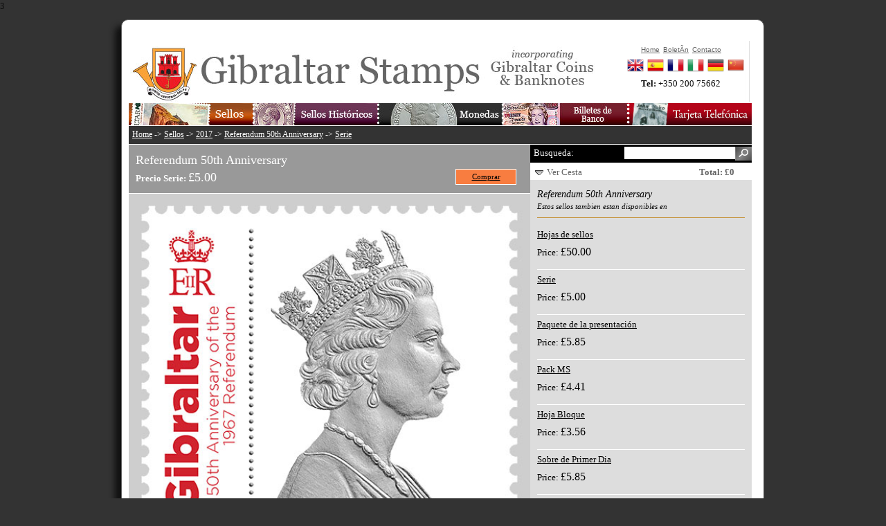

--- FILE ---
content_type: text/html
request_url: http://www.gibraltar-stamps.com/indexEs.php?controller=stamps&action=stampdetails&id=1576
body_size: 4354
content:
3


<?xml version="1.0" encoding="iso-8859-1"?><!DOCTYPE html PUBLIC "-//W3C//DTD XHTML 1.0 Transitional//EN" "http://www.w3.org/TR/xhtml1/DTD/xhtml1-transitional.dtd">
<html xmlns="http://www.w3.org/1999/xhtml">
<head>
<title>Referendum 50th Anniversary Serie | Sellos | 2017 | Gibraltar Philatelic Bureau</title>
<meta name="description" content="" />
<meta name="keywords" content="" />
<meta http-equiv="Content-Type" content="text/html; charset=iso-8859-1" />

<link media="screen" rel="stylesheet" type="text/css" href="app/final/styles/reset.css" />
<link media="screen" rel="stylesheet" type="text/css" href="app/final/styles/style.css" />
<link media="screen" rel="stylesheet" type="text/css" href="app/final/styles/sidebar.css" />
<link media="screen" rel="stylesheet" type="text/css" href="app/final/styles/productListItem.css" />
<link media="screen" rel="stylesheet" type="text/css" href="app/final/styles/defaultTemplate.css" />
<link media="screen" rel="stylesheet" type="text/css" href="app/final/styles/topbanner.css" />
<link media="screen" rel="stylesheet" type="text/css" href="app/final/styles/footerbanner.css" />
<link media="screen" rel="stylesheet" type="text/css" href="app/final/styles/shoppingbasket.css" />

<link rel="icon" type="image/png" href="app/final/images/skin1/bureauwebicon.png" />


<script language="JavaScript" src="app/final/scripts/jquery-1.3.2.min.js" type="text/javascript"></script>
<script language="JavaScript" src="app/final/scripts/mainmenu.js" type="text/javascript"></script>
<script language="JavaScript" src="app/final/scripts/shoppingbasket.js" type="text/javascript"></script>
<script language="JavaScript" src="app/final/scripts/sidebar.js" type="text/javascript"></script>
<script language="JavaScript" src="app/final/scripts/modalPopup.js" type="text/javascript"></script>
<script language="JavaScript" src="app/final/scripts/jquery.validate.js" type="text/javascript"></script>
<script language="JavaScript" src="app/final/scripts/newsletter.js" type="text/javascript"></script>

<!-- Global site tag (gtag.js) - Google Analytics -->
<script async src="https://www.googletagmanager.com/gtag/js?id=UA-120359988-1"></script>
<script>
  window.dataLayer = window.dataLayer || [];
  function gtag(){dataLayer.push(arguments);}
  gtag('js', new Date());

  gtag('config', 'UA-120359988-1');
</script>
</head>

<body>
	<div id="page">
		<div id="page_inner">
			<div id="topbanner">
			<div id="topmenu">
	<div class="container_inner">
			<ul class="topnav topmenuColumn_inner">
				<li><a href="./indexEs.php?controller=stamps&action=index"><img src="app/final/images/skin1/topmenu/buttonStampsEs.jpg" alt=""/></a>
					<ul class="subnav stampsBkg">
						<li><a href="./indexEs.php?controller=stamps&action=index">Sellos 1995-2025</a></li>
						<li><a href="./indexEs.php?controller=stamps&action=completeyearsets">Aï¿½os Completos</a></li>
						<li><a href="./indexEs.php?controller=stamps&action=bestsellers">Productos Recomendados</a></li>
						<li><a href="./indexEs.php?controller=stamps&action=standingorders">Suscripcion</a></li>
						<li><a href="./indexEs.php?controller=stamps&action=topups">Acreditar</a></li>
						<li><a href="./indexEs.php?controller=stamps&action=accessories">Accesorios Filatelicos</a></li>
						<li><a href="./indexEs.php?controller=stamps&action=thematics">Sellos por tematticas</a></li>
						<li><a href="./indexEs.php?controller=stamps&action=content&id=1095">Upcoming Issues</a></li>
						<li><a href="./indexEs.php?controller=stamps&action=content&id=1102">YouStamps</a></li>
					</ul>
				</li>
			</ul>
			<ul class="topnav topmenuColumn_inner">
				<li><a href="./indexEs.php?controller=stamps&action=legacy"><img src="app/final/images/skin1/topmenu/buttonHistoricStampsEs.jpg" alt=""/></a>
					<ul class="subnav historicBkg">
						<li><a href="./indexEs.php?controller=stamps&action=legacyreign&id=1">Reina Victoria</a></li>
						<li><a href="./indexEs.php?controller=stamps&action=legacyreign&id=2">Rey Eduardo VII</a></li>
						<li><a href="./indexEs.php?controller=stamps&action=legacyreign&id=3">Rey Jorge V</a></li>
						<li><a href="./indexEs.php?controller=stamps&action=legacyreign&id=4">Rey Jorge VI</a></li>
						<li><a href="./indexEs.php?controller=stamps&action=legacyyears&id=5">Reina Isabel II</a></li>
						<li><a href="./indexEs.php?controller=stamps&action=completelegacyyearsets">Aï¿½os Completos</a></li>
						<li><a href="./indexEs.php?controller=stamps&action=legacysearchavailable&id=0">Sellos histï¿½ricos disponibles</a></li>
						<li><a href="./indexEs.php?controller=stamps&action=stampvarietypage">Sellos con Errores</a></li>
					</ul>
				</li>
			</ul>
			<ul class="topnav topmenuColumn_inner">
				<li><a href="./indexEs.php?controller=coins&action=index"><img src="app/final/images/skin1/topmenu/buttonCoinsEs.jpg" alt=""/></a>
				</li>
			</ul>
			<ul class="topnav topmenuColumn_inner">
				<li><a href="./indexEs.php?controller=banknotes&action=index"><img src="app/final/images/skin1/topmenu/buttonBanknotesEs.jpg" alt=""/></a>
				</li>
			</ul>
			<ul class="topnav topmenuColumn_inner">
				<li><a href="./indexEs.php?controller=phonecards&action=index"><img src="app/final/images/skin1/topmenu/buttonPhonecardsEs.jpg" alt=""/></a>
				</li>
			</ul>

	</div>
</div>			<ul id="topmenuQuick">
				<li><a href="indexEs.php">Home</a></li>
				<li><a href="#?w=500" rel="popupNewsletter" class="poplight">BoletÃ­n</a></li>
				<li><a href="indexEs.php?controller=bureau&action=content&id=1068">Contacto</a></li>
			</ul>
			<div id="quickContact">
				<strong>Tel: </strong><span>+350 200 75662</span>
			</div>
			<div class="clear"></div>
			<div id="languageBar">
	<div class="container_inner">
		<ul class="">
			<li><a href="./index.php?controller=stamps&action=stampdetails&id=1576"><img src="app/final/styles/img/flagEn.png" alt="English"/></a></li>
			<li><a href="./indexEs.php?controller=stamps&action=stampdetails&id=1576"><img src="app/final/styles/img/flagEs.png" alt="Spanish"/></a></li>
			<li><a href="./indexFr.php?controller=stamps&action=stampdetails&id=1576"><img src="app/final/styles/img/flagFr.png" alt="French"/></a></li>
			<li><a href="./indexIt.php?controller=stamps&action=stampdetails&id=1576"><img src="app/final/styles/img/flagIt.png" alt="Italian"/></a></li>
			<li><a href="./indexDe.php?controller=stamps&action=stampdetails&id=1576"><img src="app/final/styles/img/flagDe.png" alt="German"/></a></li>
			<li><a href="https://www.wopa-plus.com/cn/stamps/member/&loc=GI" target="wopa"><img src="app/final/styles/img/flagCn.png" alt="Chinese"/></a></li>
		</ul>
		<div class="clear"></div>
	</div>
</div>			</div>
			
			<div id="maincontent">
				<div id="contentframeTop">
	<p id="breadcrum"><a href="./indexEs.php">Home</a> -> <a href="./indexEs.php?controller=stamps&action=index">Sellos</a> -> <a href="./indexEs.php?controller=stamps&action=years&id=2017">2017</a> -> <a href="./indexEs.php?controller=stamps&action=issue&id=605">Referendum 50th Anniversary</a> -> <a href="./indexEs.php?controller=stamps&action=stampdetails&id=1576">Serie</a></p>
</div>
<div id="contentframeMain" class="detailsPage">
	<div id="mainactionContainer">
		<div id="recommendeditems">
			<div class="container_inner">
				<h2>We also recommend:</h2>
				<ul id="recommendeditemsContainer">
				</ul>
			</div>
		</div>
		
		<div id="call2action">
			<div class="container_inner">
				<h2>Referendum 50th Anniversary</h2>
				<div class="productDetails">
					<strong>Precio  Serie:  </strong>
					<span class="productPrice">&pound;5.00</span>
				</div>
				<div class="add2Basket">
					<a class="button" href="" id="purchase_product_1576" onclick="return false;">Comprar</a>
				</div>
				<div class="clear"></div>
			</div>
		</div>
			</div>
	
	<div id="previewImage">
		<img src="app/final/images/skin1/products/p1576.jpg" alt="Referendum 50th Anniversary"/>
	</div>
	<div class="contentContainer">
		<div class="container_inner">
			<h2>Referendum 50th Anniversary <a href="#technicalSpecs"><small>(view technical specs)</small></a></h2>
			Perdone las molestias,la traducciï¿½n para esta pï¿½gina no estï¿½ disponible yet.
			<a name="technicalSpecs"></a>
			<h3>Technical Specs</h3>
			<table id="productDetails">
				<tr>
					<td class="specificationLabel">Diseï¿½o:</td><td class="specificationText">Stephen Perera</td>
				</tr>
				<tr>
					<td class="specificationLabel">Ilustracion / Fotografia:</td><td class="specificationText"></td>
				</tr>
				<tr>
					<td class="specificationLabel">Imprenta:</td><td class="specificationText">Lowe Martin Security Printers</td>
				</tr>
				<tr>
					<td class="specificationLabel">Proceso:</td><td class="specificationText">Offset Lithography</td>
				</tr>
				<tr>
					<td class="specificationLabel">Colores:</td><td class="specificationText">4 colours</td>
				</tr>
				<tr>
					<td class="specificationLabel">Tamaï¿½o:</td><td class="specificationText">40 x 40mm MS 159 x 72mm</td>
				</tr>
				<tr>
					<td class="specificationLabel">Fecha de emision:</td><td class="specificationText">2017-06-26</td>
				</tr>
				<tr>
					<td class="specificationLabel">Valores:</td><td class="specificationText">£5 MS 22p, 64p, 70p, £2</td>
				</tr>
			</table>
		</div>
	</div>
</div>

<div id="sidebar">
	<div id="searchbar">
	<form action="indexEs.php" name="searchform" method="post">
		<input type="hidden" name="controller" value="stamps"/>
		<input type="hidden" name="action" value="search"/>
		<label for="searchfield" style="">Busqueda:</label>
		<input type="submit" id="searchfieldsubmit" value="" style="">
		<input type="text" name="search" id="searchfield" style=""> 
		<div class="clear"></div>
	</form>
</div>	<div id="shoppingbasketbar">
	<div id="slidingTopWrap">
		<div id="slidingTopContent">
						
			
					</div>
		<div id="slidingTopFooter">
			<div id="slidingTopFooterLeft">
				<img src="app/final/images/skin1/shoppingcartimages/arrow-down.png" alt="Ver Cesta" /> <a href="no-js.htm" onclick="return false;" id="slidingTopTrigger">Ver Cesta</a>
			</div>
			<div id="slidingTopFooterRight">
				<span class="productPriceWrap">Total: &pound;0</span>
			</div>
		</div>
	</div>
</div>
	<div class="sidebar_main">
		<h3>Referendum 50th Anniversary<br/><small>Estos sellos tambien estan disponibles en</small></h3>
		
			<div class="productContainer">
				<div class="productDetails">
				<p class="productTitle"><a class="link" href="./indexEs.php?controller=stamps&action=stampdetails&id=1582">Hojas de sellos</a></p>
					<span>Price: </span><span class="productPrice">&pound;50.00</span>
				</div>
				<div class="productAction">
					<div class="add2Basket">
						<a class="button" id="purchase_product_1582" href="" onclick="return false;">Comprar</a>
					</div>
					<div class="previewProduct">
					<a class="button" href="./indexEs.php?controller=stamps&action=stampdetails&id=1582">Leer mas</a>
					</div>
				</div>
				<div class="clear"></div>
			</div>
		
			<div class="productContainer">
				<div class="productDetails">
				<p class="productTitle"><a class="link" href="./indexEs.php?controller=stamps&action=stampdetails&id=1576">Serie</a></p>
					<span>Price: </span><span class="productPrice">&pound;5.00</span>
				</div>
				<div class="productAction">
					<div class="add2Basket">
						<a class="button" id="purchase_product_1576" href="" onclick="return false;">Comprar</a>
					</div>
					<div class="previewProduct">
					<a class="button" href="./indexEs.php?controller=stamps&action=stampdetails&id=1576">Leer mas</a>
					</div>
				</div>
				<div class="clear"></div>
			</div>
		
			<div class="productContainer">
				<div class="productDetails">
				<p class="productTitle"><a class="link" href="./indexEs.php?controller=stamps&action=stampdetails&id=1580">Paquete de la presentación</a></p>
					<span>Price: </span><span class="productPrice">&pound;5.85</span>
				</div>
				<div class="productAction">
					<div class="add2Basket">
						<a class="button" id="purchase_product_1580" href="" onclick="return false;">Comprar</a>
					</div>
					<div class="previewProduct">
					<a class="button" href="./indexEs.php?controller=stamps&action=stampdetails&id=1580">Leer mas</a>
					</div>
				</div>
				<div class="clear"></div>
			</div>
		
			<div class="productContainer">
				<div class="productDetails">
				<p class="productTitle"><a class="link" href="./indexEs.php?controller=stamps&action=stampdetails&id=1581">Pack MS</a></p>
					<span>Price: </span><span class="productPrice">&pound;4.41</span>
				</div>
				<div class="productAction">
					<div class="add2Basket">
						<a class="button" id="purchase_product_1581" href="" onclick="return false;">Comprar</a>
					</div>
					<div class="previewProduct">
					<a class="button" href="./indexEs.php?controller=stamps&action=stampdetails&id=1581">Leer mas</a>
					</div>
				</div>
				<div class="clear"></div>
			</div>
		
			<div class="productContainer">
				<div class="productDetails">
				<p class="productTitle"><a class="link" href="./indexEs.php?controller=stamps&action=stampdetails&id=1577">Hoja Bloque</a></p>
					<span>Price: </span><span class="productPrice">&pound;3.56</span>
				</div>
				<div class="productAction">
					<div class="add2Basket">
						<a class="button" id="purchase_product_1577" href="" onclick="return false;">Comprar</a>
					</div>
					<div class="previewProduct">
					<a class="button" href="./indexEs.php?controller=stamps&action=stampdetails&id=1577">Leer mas</a>
					</div>
				</div>
				<div class="clear"></div>
			</div>
		
			<div class="productContainer">
				<div class="productDetails">
				<p class="productTitle"><a class="link" href="./indexEs.php?controller=stamps&action=stampdetails&id=1578">Sobre de Primer Dia</a></p>
					<span>Price: </span><span class="productPrice">&pound;5.85</span>
				</div>
				<div class="productAction">
					<div class="add2Basket">
						<a class="button" id="purchase_product_1578" href="" onclick="return false;">Comprar</a>
					</div>
					<div class="previewProduct">
					<a class="button" href="./indexEs.php?controller=stamps&action=stampdetails&id=1578">Leer mas</a>
					</div>
				</div>
				<div class="clear"></div>
			</div>
		
			<div class="productContainer">
				<div class="productDetails">
				<p class="productTitle"><a class="link" href="./indexEs.php?controller=stamps&action=stampdetails&id=1579">Sobre de Primer Dia MS</a></p>
					<span>Price: </span><span class="productPrice">&pound;4.41</span>
				</div>
				<div class="productAction">
					<div class="add2Basket">
						<a class="button" id="purchase_product_1579" href="" onclick="return false;">Comprar</a>
					</div>
					<div class="previewProduct">
					<a class="button" href="./indexEs.php?controller=stamps&action=stampdetails&id=1579">Leer mas</a>
					</div>
				</div>
				<div class="clear"></div>
			</div>
		
			<div class="productContainer">
				<div class="productDetails">
				<p class="productTitle"><a class="link" href="./indexEs.php?controller=stamps&action=issue&id=605">Complete issue</a></p>
					<span class="productPrice" style="font-size:100%;">Preguntar precio</span>
				</div>
				<div class="productAction">
					<div class="add2Wishlist">
						<a class="button wishlist" id="wish_productGroup_605" onclick="return false;" href="">Quiero</a>
					</div>
					<div class="previewProduct">
					<a class="button" href="./indexEs.php?controller=stamps&action=issue&id=605">Leer mas</a>
					</div>
				</div>
				<div class="clear"></div>
			</div>
		
	</div>
	
	<div class="sidebar_sub">
		<h3>Otras emisiones 2017</h3>
		<ul>
				<li class="">
			
			<a class="link" style="float:none;" href="./indexEs.php?controller=stamps&action=issue&id=517">QEII Collection Offer 1953 - 2007</a>
		</li>
				<li class="">
			
			<a class="link" style="float:none;" href="./indexEs.php?controller=stamps&action=issue&id=594">Año Del Gallo</a>
		</li>
				<li class="">
			
			<a class="link" style="float:none;" href="./indexEs.php?controller=stamps&action=issue&id=595">Europa 2017</a>
		</li>
				<li class="">
			
			<a class="link" style="float:none;" href="./indexEs.php?controller=stamps&action=issue&id=596"> Accession 65th Anniversary</a>
		</li>
				<li class="">
			
			<a class="link" style="float:none;" href="./indexEs.php?controller=stamps&action=issue&id=597">70 Aniversario de la Boda Real</a>
		</li>
				<li class="">
			
			<a class="link" style="float:none;" href="./indexEs.php?controller=stamps&action=issue&id=598">HMS Gibraltar</a>
		</li>
				<li class="">
			
			<a class="link" style="float:none;" href="./indexEs.php?controller=stamps&action=issue&id=604">House of Windsor Centenary</a>
		</li>
				<li class="">
			
			<a class="link" style="float:none;" href="./indexEs.php?controller=stamps&action=issue&id=605">Referendum 50th Anniversary</a>
		</li>
				<li class="">
			
			<a class="link" style="float:none;" href="./indexEs.php?controller=stamps&action=issue&id=606">Gibraltar Military Heritage</a>
		</li>
				<li class="">
			
			<a class="link" style="float:none;" href="./indexEs.php?controller=stamps&action=issue&id=607">Diana Princesa de Gales</a>
		</li>
				<li class="">
			
			<a class="link" style="float:none;" href="./indexEs.php?controller=stamps&action=issue&id=608">Upper Rock Nature Reserve</a>
		</li>
				<li class="">
			
			<a class="link" style="float:none;" href="./indexEs.php?controller=stamps&action=issue&id=609">Post & Go - Lodge Anniversaries</a>
		</li>
				<li class="">
			
			<a class="link" style="float:none;" href="./indexEs.php?controller=stamps&action=issue&id=610"></a>
		</li>
				<li class="">
			
			<a class="link" style="float:none;" href="./indexEs.php?controller=stamps&action=issue&id=611">Navidades 2017</a>
		</li>
				<li class="">
			
			<a class="link" style="float:none;" href="./indexEs.php?controller=stamps&action=issue&id=612">WWF Murciélagos</a>
		</li>
				<li class="">
			
			<a class="link" style="float:none;" href="./indexEs.php?controller=stamps&action=issue&id=613">Año Completo 2017</a>
		</li>
				</ul>
	</div>

	<div class="sidebar_sub">
		<h3 class="allowtoggle">Sellos de Gibraltar por Aï¿½os</h3>
		<ul>
							<li class="noBullet yearlist">
					
					<a class="link" href="./indexEs.php?controller=stamps&action=years&id=2025">2025</a>
				</li>
							<li class="noBullet yearlist">
					
					<a class="link" href="./indexEs.php?controller=stamps&action=years&id=2024">2024</a>
				</li>
							<li class="noBullet yearlist">
					
					<a class="link" href="./indexEs.php?controller=stamps&action=years&id=2023">2023</a>
				</li>
							<li class="noBullet yearlist">
					
					<a class="link" href="./indexEs.php?controller=stamps&action=years&id=2022">2022</a>
				</li>
							<li class="noBullet yearlist">
					
					<a class="link" href="./indexEs.php?controller=stamps&action=years&id=2021">2021</a>
				</li>
							<li class="noBullet yearlist">
					
					<a class="link" href="./indexEs.php?controller=stamps&action=years&id=2020">2020</a>
				</li>
							<li class="noBullet yearlist">
					
					<a class="link" href="./indexEs.php?controller=stamps&action=years&id=2019">2019</a>
				</li>
							<li class="noBullet yearlist">
					
					<a class="link" href="./indexEs.php?controller=stamps&action=years&id=2018">2018</a>
				</li>
							<li class="noBullet yearlist">
					
					<a class="link" href="./indexEs.php?controller=stamps&action=years&id=2017">2017</a>
				</li>
							<li class="noBullet yearlist">
					
					<a class="link" href="./indexEs.php?controller=stamps&action=years&id=2016">2016</a>
				</li>
							<li class="noBullet yearlist">
					
					<a class="link" href="./indexEs.php?controller=stamps&action=years&id=2015">2015</a>
				</li>
							<li class="noBullet yearlist">
					
					<a class="link" href="./indexEs.php?controller=stamps&action=years&id=2014">2014</a>
				</li>
							<li class="noBullet yearlist">
					
					<a class="link" href="./indexEs.php?controller=stamps&action=years&id=2013">2013</a>
				</li>
							<li class="noBullet yearlist">
					
					<a class="link" href="./indexEs.php?controller=stamps&action=years&id=2012">2012</a>
				</li>
							<li class="noBullet yearlist">
					
					<a class="link" href="./indexEs.php?controller=stamps&action=years&id=2011">2011</a>
				</li>
							<li class="noBullet yearlist">
					
					<a class="link" href="./indexEs.php?controller=stamps&action=years&id=2010">2010</a>
				</li>
							<li class="noBullet yearlist">
					
					<a class="link" href="./indexEs.php?controller=stamps&action=years&id=2009">2009</a>
				</li>
							<li class="noBullet yearlist">
					
					<a class="link" href="./indexEs.php?controller=stamps&action=years&id=2008">2008</a>
				</li>
							<li class="noBullet yearlist">
					
					<a class="link" href="./indexEs.php?controller=stamps&action=years&id=2007">2007</a>
				</li>
							<li class="noBullet yearlist">
					
					<a class="link" href="./indexEs.php?controller=stamps&action=years&id=2006">2006</a>
				</li>
							<li class="noBullet yearlist">
					
					<a class="link" href="./indexEs.php?controller=stamps&action=years&id=2005">2005</a>
				</li>
							<li class="noBullet yearlist">
					
					<a class="link" href="./indexEs.php?controller=stamps&action=years&id=2004">2004</a>
				</li>
							<li class="noBullet yearlist">
					
					<a class="link" href="./indexEs.php?controller=stamps&action=years&id=2003">2003</a>
				</li>
							<li class="noBullet yearlist">
					
					<a class="link" href="./indexEs.php?controller=stamps&action=years&id=2002">2002</a>
				</li>
							<li class="noBullet yearlist">
					
					<a class="link" href="./indexEs.php?controller=stamps&action=years&id=2001">2001</a>
				</li>
							<li class="noBullet yearlist">
					
					<a class="link" href="./indexEs.php?controller=stamps&action=years&id=2000">2000</a>
				</li>
							<li class="noBullet yearlist">
					
					<a class="link" href="./indexEs.php?controller=stamps&action=years&id=1999">1999</a>
				</li>
							<li class="noBullet yearlist">
					
					<a class="link" href="./indexEs.php?controller=stamps&action=years&id=1998">1998</a>
				</li>
							<li class="noBullet yearlist">
					
					<a class="link" href="./indexEs.php?controller=stamps&action=years&id=1997">1997</a>
				</li>
							<li class="noBullet yearlist">
					
					<a class="link" href="./indexEs.php?controller=stamps&action=years&id=1996">1996</a>
				</li>
							<li class="noBullet yearlist">
					
					<a class="link" href="./indexEs.php?controller=stamps&action=years&id=1995">1995</a>
				</li>
					</ul>
		<div class="clear"></div>
	</div>
	<div id="recommendBanner" class="sidebarBanner">
	<a href="#"><img src="app/final/images/skin1/banners/bannerRecommendEn.jpg" alt=""/></a>
</div>
<div id="recommendBannerList" class="sidebar_main">
	<!-- AddThis Button BEGIN -->
	<div class="addthis_toolbox addthis_default_style">
	<a href="http://www.addthis.com/bookmark.php?v=250&amp;username=xa-4c494ee72436c6f8" class="addthis_button_compact">Share</a>
	<span class="addthis_separator">|</span>
	<a class="addthis_button_facebook addthis_32x32_style"></a>
	<a class="addthis_button_email addthis_32x32_style"></a>
	<a class="addthis_button_google addthis_32x32_style"></a>
	<a class="addthis_button_twitter addthis_32x32_style"></a>
	<a class="addthis_button_digg addthis_32x32_style"></a>
	<a class="addthis_button_favorites addthis_32x32_style"></a>
	
	</div>
	<script type="text/javascript" src="http://s7.addthis.com/js/250/addthis_widget.js#username=xa-4c494ee72436c6f8">
	</script>
	<!-- AddThis Button END -->
</div></div>
				<hr class="clear"/>
			</div>

			<div id="footerbanner">
				<div id="footermenu">
	<div class="container_inner">
		<ul>
			<li><a href="./indexEs.php">Home</a></li>
			<li><a href="./indexEs.php?controller=stamps&action=index">Sellos 1995-2025</a></li>
			<li><a href="./indexEs.php?controller=stamps&action=legacy">Sellos Historicos</a></li>
			<li><a href="./indexEs.php?controller=coins&action=index">Monedas</a></li>
			<li><a href="./indexEs.php?controller=banknotes&action=index">Billete</a></li>
			<li><a href="./indexEs.php?controller=bureau&action=index&id=2">La agencia</a></li>
			<li><a href="#?w=500" rel="popupNewsletter" class="poplight">BoletÃ­n</a></li>
			<li><a href="./indexEs.php?controller=bureau&action=content&id=1068">Contacto</a></li>
			<li><a href="./indexEs.php?controller=bureau&action=content&id=1119">Cookies</a></li>
			<li><a href="./indexEs.php?controller=bureau&action=content&id=1120">PolÃ­tica de privacidad</a></li>

			<!--
			<li><a href="https://www.facebook.com/stampsgib" target="facebook"><img src="app/final/images/skin1/facebook32x32.jpg" style="width:20px;height:20px;"></a></li>
			<li><a href="http://twitter.com/gibstamps" target="twitter"><img src="app/final/images/skin1/twitter32x32.jpg" style="width:20px;height:20px;"></a></li>
			-->
		</ul>
		<div class="clear"></div>
	</div>
</div>
			</div>
		</div>		
	</div>
	<div id="popupNewsletter" class="popup_block">
	    <h3 class="popup_header"><img src="app/final/styles/subscribeHeader.gif" alt="subscribe to our newsletter" style="margin-bottom:10px;"/></h3>
		<div id="newsletterBody">
		<label for="subscribername">Name:</label><input type="text" class="inputText" id="subscribername" name="name"/>
		<label for="subscriberemail">E-Mail:</label><input type="text" class="inputText" id="subscriberemail" name="email"/>
		<div class="clear"></div>
		<input type="image" class="button" src="app/final/styles/subscribeButton.gif" style="margin-top:20px;"/>
		</div>
	</div>
</body>
</html>
